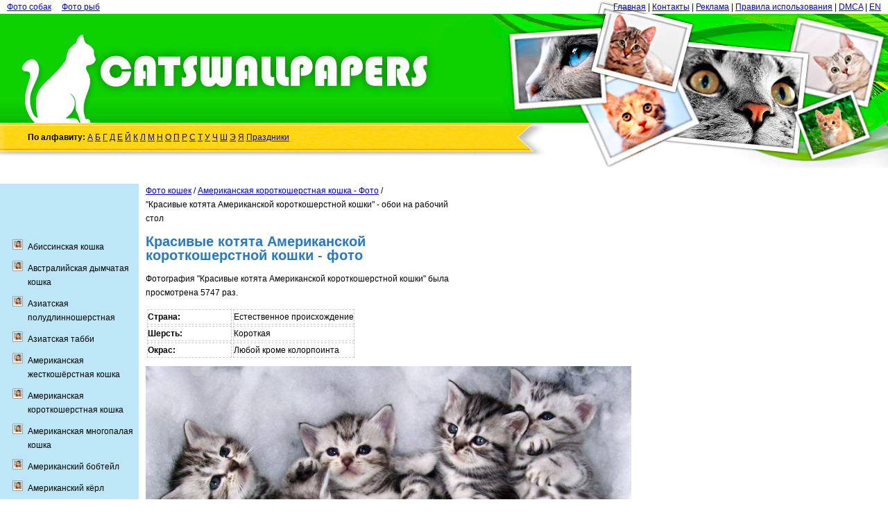

--- FILE ---
content_type: text/html; charset=UTF-8
request_url: http://ru.catswallpapers.net/american-shorthair/lovely-american-shorthair-kittens-photo.html
body_size: 4585
content:
<!DOCTYPE html>
<html xmlns="http://www.w3.org/1999/xhtml" xml:lang="ru" lang="ru"><head>
<meta http-equiv="Content-type" content="text/html; charset=UTF-8">
<title>Красивые котята Американской короткошерстной кошки - фото и обои. Красивая картинка "Красивые котята Американской короткошерстной кошки" на рабочий стол</title>
	<meta name="viewport" content="width=device-width, initial-scale=1">
<meta name="description" content="Обои для рабочего стола &quot;Красивые котята Американской короткошерстной кошки&quot; - фото кошек в высоком качестве!">
<meta name="keywords" content="Красивые котята Американской короткошерстной кошки, обои, фото">
    <meta property="og:title" content="Красивые котята Американской короткошерстной кошки фото">
    <meta property="og:type" content="website">
    <meta property="og:url" content="http://www.catswallpapers.net/american-shorthair/7">
    <meta property="og:image" content="http://www.catswallpapers.net/wallpapers/lovely-american-shorthair-kittens-photo.jpg">
    <meta property="og:site_name" content="Фото кошек">
<link rel="shortcut icon" type="image/x-icon" href="/content/images/favicon.ico">
<link rel="stylesheet" href="http://www.catswallpapers.net/content/css/style.css?ver=1.1.7" type="text/css" media="screen">
<script>if (window!= window.top) top.location.href = location.href;</script><script>
	(function(i,s,o,g,r,a,m){i['GoogleAnalyticsObject']=r;i[r]=i[r]||function(){
	  (i[r].q=i[r].q||[]).push(arguments)},i[r].l=1*new Date();a=s.createElement(o),
	  m=s.getElementsByTagName(o)[0];a.async=1;a.src=g;m.parentNode.insertBefore(a,m)
	  })(window,document,'script','//www.google-analytics.com/analytics.js','ga');

	  ga('create', 'UA-33590113-7', 'catswallpapers.net');
	  ga('send', 'pageview');
</script>
<meta name="google-site-verification" content="AcHWUNoNuYM-iuH_kLwLAy19RsSje64pyJG87yQi3M0">
<meta name="author" content="">
</head>
<body>

<div class="navigation">
	<div class="menu">
		<div class="top-menu-wrap">
			<div class="top-menu">
				<a href="/">Главная</a>
				<span class="line"> | </span>
				<a href="/contact.html">Контакты</a>
				<span class="line"> | </span>
				<a href="/advertise.html">Реклама</a>
				<span class="line"> | </span>
				<a href="/terms.html">Правила использования</a>
				<span class="line"> | </span>
				<a href="/dmca.html">DMCA</a>
				<span class="line"> | </span>
									<a href="http://www.catswallpapers.net/">EN</a>
							</div>
		</div>

		<div class="menu-left" style="float: left">
			<a href="http://ru.dogwallpapers.net/" target="_blank">Фото собак</a>			<span class="line">&nbsp;&nbsp;&nbsp;</span>
			<a href="http://ru.fishwallpapers.com/" target="_blank">Фото рыб</a>		</div>

		<span class="mobile-menu-close"></span>
	</div>


	<div class="menu-overlay"></div>
	<div class="menu-toggle">
		<span></span>
		<span></span>
		<span></span>
	</div>
</div>

<script>
	document.querySelector('.navigation .menu-toggle').addEventListener('click',function (){
		document.querySelector('.navigation').classList.add('open');
	});

	document.querySelector('.mobile-menu-close, .menu-overlay').addEventListener('click',function (){
		document.querySelector('.navigation').classList.remove('open');
	});
</script>

<div class="top-clear" style="clear: both"></div>
	<table class="global-table top-table table-def w-100">
		<tr>
			<td><a href="http://ru.catswallpapers.net/" class="logo"></a></td>
			<td class="hide-mobile"></td>
			<td class="right-image">&nbsp;</td>
		</tr><tr>
	<td colspan="3" class="main-top va-t">
		<table class="table-def" style="margin-top: 0px; height: 35px; width: 800px; max-width: 100%;">
			<tr>
				<td class="top-p">

					<div class="letters">
						<b>По алфавиту:</b>


													<a href="http://ru.catswallpapers.net/letter/0/">А</a>
													<a href="http://ru.catswallpapers.net/letter/1/">Б</a>
													<a href="http://ru.catswallpapers.net/letter/2/">Г</a>
													<a href="http://ru.catswallpapers.net/letter/3/">Д</a>
													<a href="http://ru.catswallpapers.net/letter/4/">Е</a>
													<a href="http://ru.catswallpapers.net/letter/5/">Й</a>
													<a href="http://ru.catswallpapers.net/letter/6/">К</a>
													<a href="http://ru.catswallpapers.net/letter/7/">Л</a>
													<a href="http://ru.catswallpapers.net/letter/8/">М</a>
													<a href="http://ru.catswallpapers.net/letter/9/">Н</a>
													<a href="http://ru.catswallpapers.net/letter/10/">О</a>
													<a href="http://ru.catswallpapers.net/letter/11/">П</a>
													<a href="http://ru.catswallpapers.net/letter/12/">Р</a>
													<a href="http://ru.catswallpapers.net/letter/13/">С</a>
													<a href="http://ru.catswallpapers.net/letter/14/">Т</a>
													<a href="http://ru.catswallpapers.net/letter/15/">У</a>
													<a href="http://ru.catswallpapers.net/letter/16/">Ч</a>
													<a href="http://ru.catswallpapers.net/letter/17/">Ш</a>
													<a href="http://ru.catswallpapers.net/letter/18/">Э</a>
													<a href="http://ru.catswallpapers.net/letter/19/">Я</a>
																			<a href="http://ru.catswallpapers.net/holiday/">Праздники</a>
											</div>


				</td>
				<td class="top-p-end">&nbsp;</td>
			</tr>
		</table>
	</td>
</tr><tr>
	<td colspan="3" class="main-list">
		<table class="table-def">
			<tr>
				<td></td>
				<td rowspan="2" class="td-right va-t wallpaper-content wallpaper-content">


<div style="float: left; margin-bottom:10px; width: 440px">
                    <a href="http://ru.catswallpapers.net/">Фото кошек</a> / <a href="http://ru.catswallpapers.net/american-shorthair/">Американская короткошерстная кошка - Фото</a> / <br>"Красивые котята Американской короткошерстной кошки" - обои на рабочий стол
                    <h1>Красивые котята Американской короткошерстной кошки - фото</h1>
                                        <p>Фотография "Красивые котята Американской короткошерстной кошки" была просмотрена 5747 раз.</p>

                    <div class="dog_wallpep">
                    <table>
                    	                    	<tr>
                    	    <td class="first"><b>Страна:</b></td>
                    	    <td>Естественное происхождение</td>
                    	</tr>
                    	                    	
                    	                    	                    	                    	<tr>
                    	    <td class="first"><b>Шерсть:</b></td>
                    	    <td>Короткая</td>
                    	</tr>
                    	                    	                    	<tr>
                    	    <td class="first"><b>Окрас:</b></td>
                    	    <td>Любой кроме колорпоинта</td>
                    	</tr>
                    	                    </table>
                                        </div>
</div>

					<div style="clear:both"></div>

                    <div class="wallpaper">
						<a href="http://ru.catswallpapers.net/wallpapers/lovely-american-shorthair-kittens-photo.jpg"><img src="http://www.catswallpapers.net/wallpapers/lovely-american-shorthair-kittens-photo.jpg" width="700" height="427" alt="Красивые котята Американской короткошерстной кошки фото" title="Красивые котята Американской короткошерстной кошки фото" id="mainImage"></a>
					</div>

					<div style="clear:both"></div>

					<div>
						<br>

						<div>
						<table class="table-def" style="width: 400px; max-width: 100%;">
						<tr>
						<td>Добавить фото Красивые котята Американской короткошерстной кошки в свой блог:<form><input value="&lt;a href=&quot;http://ru.catswallpapers.net/american-shorthair/lovely-american-shorthair-kittens-photo.html&quot;&gt;&lt;img src=&quot;http://www.catswallpapers.net/wallpapers/lovely-american-shorthair-kittens-photo.jpg&quot; alt=&quot;Красивые котята Американской короткошерстной кошки&quot; /&gt;&lt;/a&gt;&lt;a href=&quot;http://ru.catswallpapers.net/&quot;&gt;Фото кошек&lt;/a&gt;" onclick="javascript:this.form.code.focus();this.form.code.select();" name="code" style="width: 300px;"></form><br>
						или на форум:<br>
						<form><input value="[URL=&quot;http://ru.catswallpapers.net/american-shorthair/lovely-american-shorthair-kittens-photo.html&quot;][IMG]http://www.catswallpapers.net/wallpapers/lovely-american-shorthair-kittens-photo.jpg[/IMG][/URL][URL=&quot;http://ru.catswallpapers.net/&quot;]Фото кошек[/URL]" onclick="javascript:this.form.code.focus();this.form.code.select();" name="code" style="width: 300px;"></form></td>
						</tr>
						</table>
						</div>

						<br><br>
						<div class="addthis_toolbox addthis_default_style addthis_32x32_style">
						<a class="addthis_button_preferred_1"></a>
						<a class="addthis_button_preferred_2"></a>
						<a class="addthis_button_preferred_3"></a>
						<a class="addthis_button_preferred_4"></a>
						<a class="addthis_button_compact"></a>
						<a class="addthis_counter addthis_bubble_style"></a>
						</div>
						<script>var addthis_config = {"data_track_clickback":true};</script>
						<script src="http://s7.addthis.com/js/250/addthis_widget.js#pubid=ra-4d9d8f9f4735dbea"></script>
						
					</div>

										<br><br>
					    <strong>Лучшие Красивые котята Американской короткошерстной кошки - обои на ваш рабочий стол</strong>
					<div class="wallpaper-list-div" style="height: 240px">
							<ul class="wallpaper-list-ul">
								<li><a href="http://ru.catswallpapers.net/american-shorthair/american-shorthair-near-the-window-photo.html"><img src="http://www.catswallpapers.net/wallpapers/american-shorthair-near-the-window-photo-150.jpg" alt="Американская короткошерстная возле окна"></a><br><a href="http://ru.catswallpapers.net/american-shorthair/american-shorthair-near-the-window-photo.html">Американская короткошерстная возле окна</a></li><li><a href="http://ru.catswallpapers.net/american-shorthair/american-shorthair-blue-photo.html"><img src="http://www.catswallpapers.net/wallpapers/american-shorthair-blue-photo-150.jpg" alt="Американская короткошерстная на голубом фоне"></a><br><a href="http://ru.catswallpapers.net/american-shorthair/american-shorthair-blue-photo.html">Американская короткошерстная на голубом фоне</a></li><li><a href="http://ru.catswallpapers.net/american-shorthair/american-shorthair-kitten-photo.html"><img src="http://www.catswallpapers.net/wallpapers/american-shorthair-kitten-photo-150.jpg" alt="Котенок Американской короткошерстной кошки"></a><br><a href="http://ru.catswallpapers.net/american-shorthair/american-shorthair-kitten-photo.html">Котенок Американской короткошерстной кошки</a></li><li><a href="http://ru.catswallpapers.net/american-shorthair/three-american-shorthair-kittens-photo.html"><img src="http://www.catswallpapers.net/wallpapers/three-american-shorthair-kittens-photo-150.jpg" alt="Три котенка Американской короткошерстной кошки"></a><br><a href="http://ru.catswallpapers.net/american-shorthair/three-american-shorthair-kittens-photo.html">Три котенка Американской короткошерстной кошки</a></li><li><a href="http://ru.catswallpapers.net/american-shorthair/cute-american-shorthair-kittens-photo.html"><img src="http://www.catswallpapers.net/wallpapers/cute-american-shorthair-kittens-photo-150.jpg" alt="Симпатичные котята Американской короткошерстной кошки"></a><br><a href="http://ru.catswallpapers.net/american-shorthair/cute-american-shorthair-kittens-photo.html">Симпатичные котята Американской короткошерстной кошки</a></li><li><a href="http://ru.catswallpapers.net/american-shorthair/american-shorthair-face-photo.html"><img src="http://www.catswallpapers.net/wallpapers/american-shorthair-face-photo-150.jpg" alt="Морда Американской короткошерстной кошки"></a><br><a href="http://ru.catswallpapers.net/american-shorthair/american-shorthair-face-photo.html">Морда Американской короткошерстной кошки</a></li><li><a href="http://ru.catswallpapers.net/american-shorthair/resting-american-shorthair-photo.html"><img src="http://www.catswallpapers.net/wallpapers/resting-american-shorthair-photo-150.jpg" alt="Американская короткошерстная кошка отдыхает"></a><br><a href="http://ru.catswallpapers.net/american-shorthair/resting-american-shorthair-photo.html">Американская короткошерстная кошка отдыхает</a></li><li><a href="http://ru.catswallpapers.net/american-shorthair/pensive-american-shorthair-photo.html"><img src="http://www.catswallpapers.net/wallpapers/pensive-american-shorthair-photo-150.jpg" alt="Задумчивая Американская короткошерстная кошка"></a><br><a href="http://ru.catswallpapers.net/american-shorthair/pensive-american-shorthair-photo.html">Задумчивая Американская короткошерстная кошка</a></li><li><a href="http://ru.catswallpapers.net/american-shorthair/american-shorthair-in-the-nature-photo.html"><img src="http://www.catswallpapers.net/wallpapers/american-shorthair-in-the-nature-photo-150.jpg" alt="Американская короткошерстная кошка на природе"></a><br><a href="http://ru.catswallpapers.net/american-shorthair/american-shorthair-in-the-nature-photo.html">Американская короткошерстная кошка на природе</a></li><li><a href="http://ru.catswallpapers.net/american-shorthair/american-shorthair-on-the-floor-photo.html"><img src="http://www.catswallpapers.net/wallpapers/american-shorthair-on-the-floor-photo-150.jpg" alt="Американская короткошерстная кошка на полу"></a><br><a href="http://ru.catswallpapers.net/american-shorthair/american-shorthair-on-the-floor-photo.html">Американская короткошерстная кошка на полу</a></li><li><a href="http://ru.catswallpapers.net/american-shorthair/serious-american-shorthair-photo.html"><img src="http://www.catswallpapers.net/wallpapers/serious-american-shorthair-photo-150.jpg" alt="Серьезная Американская короткошерстная кошка"></a><br><a href="http://ru.catswallpapers.net/american-shorthair/serious-american-shorthair-photo.html">Серьезная Американская короткошерстная кошка</a></li><li><a href="http://ru.catswallpapers.net/american-shorthair/american-shorthair-watching-photo.html"><img src="http://www.catswallpapers.net/wallpapers/american-shorthair-watching-photo-150.jpg" alt="Американская короткошерстная кошка смотрит"></a><br><a href="http://ru.catswallpapers.net/american-shorthair/american-shorthair-watching-photo.html">Американская короткошерстная кошка смотрит</a></li><li><a href="http://ru.catswallpapers.net/american-shorthair/american-shorthair-cats-photo.html"><img src="http://www.catswallpapers.net/wallpapers/american-shorthair-cats-photo-150.jpg" alt="Американские короткошерстные кошки"></a><br><a href="http://ru.catswallpapers.net/american-shorthair/american-shorthair-cats-photo.html">Американские короткошерстные кошки</a></li><li><a href="http://ru.catswallpapers.net/american-shorthair/beautiful-american-shorthair-photo.html"><img src="http://www.catswallpapers.net/wallpapers/beautiful-american-shorthair-photo-150.jpg" alt="Красивая Американская короткошерстная кошка"></a><br><a href="http://ru.catswallpapers.net/american-shorthair/beautiful-american-shorthair-photo.html">Красивая Американская короткошерстная кошка</a></li>
							</ul>
						</div>
					

                                            EN: <a href="http://www.catswallpapers.net/american-shorthair/lovely-american-shorthair-kittens-photo.html">Lovely American Shorthair kittens</a>
                    
				</td>
			</tr>
			
<tr>
	<td class="left-menu va-t">
		<div class="left_fb_widjet">
												<br><br>
							</div>
		<ul class="menu">
							<li><a href="http://ru.catswallpapers.net/abyssinian/">Абиссинская кошка</a></li>
							<li><a href="http://ru.catswallpapers.net/australian-mist/">Австралийская дымчатая кошка</a></li>
							<li><a href="http://ru.catswallpapers.net/asian-semi-longhair/">Азиатская полудлинношерстная</a></li>
							<li><a href="http://ru.catswallpapers.net/asian-cat/">Азиатская табби</a></li>
							<li><a href="http://ru.catswallpapers.net/american-wirehair/">Американская жесткошёрстная кошка</a></li>
							<li><a href="http://ru.catswallpapers.net/american-shorthair/" class="active">Американская короткошерстная кошка</a></li>
							<li><a href="http://ru.catswallpapers.net/american-polydactyl/">Американская многопалая кошка</a></li>
							<li><a href="http://ru.catswallpapers.net/american-bobtail/">Американский бобтейл</a></li>
							<li><a href="http://ru.catswallpapers.net/american-curl/">Американский кёрл</a></li>
							<li><a href="http://ru.catswallpapers.net/arabian-mau/">Арабская мау</a></li>
					</ul>
	</td>
</tr>		</table>			</td>
		</tr>
		<tr>
			<td colspan="3" class="other-star">
				
				<ul class="wallpaper-list-ul-footer">
	<li><a href="http://ru.catswallpapers.net/nebelung/nebelung-on-a-chair-photo.html"><img src="http://ru.catswallpapers.net/wallpapers/nebelung-on-a-chair-photo-150.jpg" alt="Нибелунг на стуле"></a><br><a href="http://ru.catswallpapers.net/nebelung/nebelung-on-a-chair-photo.html">Нибелунг на стуле</a></li><li><a href="http://ru.catswallpapers.net/turkish-angora/posh-turkish-angora-photo.html"><img src="http://ru.catswallpapers.net/wallpapers/posh-turkish-angora-photo-150.jpg" alt="Шикарная Турецкая Ангора"></a><br><a href="http://ru.catswallpapers.net/turkish-angora/posh-turkish-angora-photo.html">Шикарная Турецкая Ангора</a></li><li><a href="http://ru.catswallpapers.net/cornish-rex/cornish-rex-kittens-in-a-chair-photo.html"><img src="http://ru.catswallpapers.net/wallpapers/cornish-rex-kittens-in-a-chair-photo-150.jpg" alt="Котята породы Корниш-рекс на стуле"></a><br><a href="http://ru.catswallpapers.net/cornish-rex/cornish-rex-kittens-in-a-chair-photo.html">Котята породы Корниш-рекс на стуле</a></li><li><a href="http://ru.catswallpapers.net/turkish-angora/sleeping-turkish-angora-photo.html"><img src="http://ru.catswallpapers.net/wallpapers/sleeping-turkish-angora-photo-150.jpg" alt="Спящая Турецкая Ангора"></a><br><a href="http://ru.catswallpapers.net/turkish-angora/sleeping-turkish-angora-photo.html">Спящая Турецкая Ангора</a></li><li><a href="http://ru.catswallpapers.net/laperm/laperm-kitten-photo.html"><img src="http://ru.catswallpapers.net/wallpapers/laperm-kitten-photo-150.jpg" alt="Котенок породы Лаперм"></a><br><a href="http://ru.catswallpapers.net/laperm/laperm-kitten-photo.html">Котенок породы Лаперм</a></li><li><a href="http://ru.catswallpapers.net/peterbald/resting-peterbald-photo.html"><img src="http://ru.catswallpapers.net/wallpapers/resting-peterbald-photo-150.jpg" alt="Кот породы Петерболд отдыхает"></a><br><a href="http://ru.catswallpapers.net/peterbald/resting-peterbald-photo.html">Кот породы Петерболд отдыхает</a></li><li><a href="http://ru.catswallpapers.net/chausie/chausie-kitten-photo.html"><img src="http://ru.catswallpapers.net/wallpapers/chausie-kitten-photo-150.jpg" alt="Котенок породы Чаузи"></a><br><a href="http://ru.catswallpapers.net/chausie/chausie-kitten-photo.html">Котенок породы Чаузи</a></li>
</ul>			</td>
		</tr>
		<tr>
			<td colspan="3" class="footer">
				<div class="copyright">&copy; "Cat Wallpapers" 2014 - все права защищены. Копирование материалов и изображений - только с разрешения редакции сайта <a href="http://ru.catswallpapers.net/">Фото кошек</a>.

										<br>
					<a href="/" style="margin-left: 0;">Главная</a> | <a href="/contact.html">Контакты</a> | <a href="/advertise.html">Реклама</a> | <a href="/terms.html">Правила использования</a> | <a href="/dmca.html">DMCA</a>
				</div>
			</td>
		</tr>
	</table>
<script defer src="https://static.cloudflareinsights.com/beacon.min.js/vcd15cbe7772f49c399c6a5babf22c1241717689176015" integrity="sha512-ZpsOmlRQV6y907TI0dKBHq9Md29nnaEIPlkf84rnaERnq6zvWvPUqr2ft8M1aS28oN72PdrCzSjY4U6VaAw1EQ==" data-cf-beacon='{"version":"2024.11.0","token":"70d4eb6dd3334fb595d3e01a2b610a74","r":1,"server_timing":{"name":{"cfCacheStatus":true,"cfEdge":true,"cfExtPri":true,"cfL4":true,"cfOrigin":true,"cfSpeedBrain":true},"location_startswith":null}}' crossorigin="anonymous"></script>
</body></html>

--- FILE ---
content_type: text/css
request_url: http://www.catswallpapers.net/content/css/style.css?ver=1.1.7
body_size: 3480
content:
body {
	font: 12px Verdana, Tahoma, sans-serif;
	line-height: 20px;
	margin:0px;
	padding:0px;
}

.clearfix:after {
    content: "";
    clear: both;
    display: table;
}

.table-def {
    border: none;
    border-spacing: 0;
    border-collapse: collapse;
}

.table-def td,
.table-def th {
    padding: 0;
}

.text-center {
    text-align: center;
    text-align: -moz-center;
    text-align: -webkit-center;
}

.w-100 {
    width: 100%;
}

.ta-c {
    text-align: center;
}

.ta-l {
    text-align: left;
}

.ta-r {
    text-align: right;
}

.va-m {
    vertical-align: middle;
}

.va-t {
    vertical-align: top;
}

.va-b {
    vertical-align: bottom;
}

.float-l {
    float: left;
}

.float-r {
    float: right;
}

a.logo{
  float: left;
  width: 630px;
  height: 157px;
  background: url("../images/1logo.png") no-repeat scroll 0 -178px;
}
a.logo:hover{
  background-position: 0 0;
}
.top-menu-wrap{
  float: right;
  background: url("../images/1topbg.png") no-repeat center right;
  width: 570px;
}
.top-menu{
  float:right;
}
.top-table{
margin:0px;
padding:0px;
background: url("../images/1hbg.png") repeat-x;
}
.right-image{
width:574px;
background: url("../images/1right.png") no-repeat right;
}

.navigation {
    padding: 0 10px;
}

.top-p{
  background-color:#ffd800;
  background:url("../images/1tab.png") no-repeat;
  padding: 0 0 10px 40px !important;
  width:760px;
  height:42px;
}


.list-div{
margin: 0 90px 10px 90px;
}

ul.list-ul li{
	float:left;
	margin:5px 7px;
	text-align: left;
	width: 150px;
}

li {
    list-style-type: none;
}

.submain {
/*height:100%;
width:100%;
background: url(../images/submain.jpg) no-repeat;*/
}

ul.other-list li{
height:150px;
float:left;
margin:5px 7px;
text-align: center;
display: inline;
}

.main-top {
height: 88px;
background: url("../images/1mbg.png") no-repeat right top;

}

.main-list {
padding:0px;
}

.tab{
margin-left:50px;
width:206px;
height:17px;
background: url(../images/1tab.jpg) no-repeat;
text-align: center;
}
.other-star{
/*background: url(../images/otherstar.jpg) no-repeat left #f7e0be; */
background: url(../images/otherdog.jpg) no-repeat left #f7e0be;
height: 240px;
margin: 0px;

}

.other-star img{
border: solid 2px #ffffff;

}



.footer{
background: url(../images/1bbg.jpg) repeat-x;
height: 75px;
max-height: 75px;
overflow: hidden;

}


.leftmenutop{
height:10px;
max-height: 10px;
line-height:10px;
overflow: hidden;
background: url(../images/leftmenutop.jpg) no-repeat right;
}

.leftmenubottom{
height:10px;
max-height: 10px;
line-height:10px ;
overflow: hidden;
background: url(../images/leftmenubottom.jpg) no-repeat top right;
}

td.left-menu {
  background: none repeat scroll 0 0 #BDE7F7;
  padding: 10px 0px 10px 40px;
  width: 160px;
}

.left-menu ul {
list-style-image: url(../images/icon.jpg);
padding:0px;
margin:0px;
}





.menu>li>a {color:black;font-weight:normal;text-decoration:none;}
.menu>li>a:visited{color:black;font-weight:normal;text-decoration:none;}
.menu>li>a:hover{text-decoration:none;color:red;}


/* WCATALOG-DEFAULT */
td.td-right {
	padding-left: 10px;
}

.wallpaper-list-div {
    display: table;
    width: 100%;
}

.pagination {
    border-top: 1px solid #CCCCCC;
    margin-bottom: 10px;
    margin-top: 10px;
    padding-top: 5px;
    width: 100%;
}

/*ul.wallpaper-list-ul li {
    float: left;
    height: 150px;
    margin: 5px 7px;
    text-align: center;
    width: 160px;
}*/

ul.wallpaper-list-ul li {
  display: inline-block;
  margin: 5px 7px;
  text-align: center;
  width: 160px;
}

li {
    list-style-type: none;
    padding: 0 0 10px;
}

h1{
	color: #2679C7;
    font-size: 20px;
}
.h3{
  font-size: 16px;
  line-height: 18px;
}
ul.wallpaper-list-ul-footer li {
  float: left;
  margin: 5px 7px;
  text-align: center;
  width: 155px;
}

.copyright {
    overflow: hidden;
    padding: 19px 0 0 40px;
}

.counter {
	float:  right;
	margin-right: 40px
}

.padding_text {
	padding-left: 30px;
    padding-right: 30px;
}

.clear {
	clear:both;
}

a.active, a.active:visited{color:red;font-weight:bold;text-decoration:underline;}
a.active:hover{text-decoration:underline;color:red;}

.cat-list-div{
	width:100%;
	display:table;
}

ul.cat-list-ul li{
    float:left;
    margin:5px 7px;
    text-align: left;
    width: 250px;
}

div.cat-list {
    margin: 0 23px 30px;
}

.cat-list-item,
.cat-list-item-head {
    float: left;
    margin: 5px 7px;
    padding: 5px 0;
    text-align: left;
    line-height: 22px;
    width: 250px;
}

.cat-list-item-head {
    font-weight: bold;
    background-color: #CCCCFF;
    text-align: center;
    width: 250px;
    color: blue;
}

.right_sidebar {
	float: left;
	width: 240px;
	margin-left: 10px
}

.wallpaper {
	max-width: 700px;
	float: left;
}

.rectangle_bottom {
	text-align: center;
	background-color:#E6E6E6;
	padding: 5px;
}
.advert {
	position:absolute;
	font-weight:bold;
	color:#2679C7;
	padding:10px 0px 0px 15px;
}

.list li{
list-style-type: decimal !important;
}

.list li ul li{
list-style-type: circle !important;
}
.data_column .Odd td{
    background: #eeeeee;
}
.data_column .Even td{
    background: #dddddd;
}
.dog_descrip{
   /* height: 374px;     */
/*    margin-left: 15px;*/
    max-width: 500px;
/*    margin-right: 160px;*/
    float: left;
/*    border: 2px solid #CCCCCC;*/
}
.dog_descrip td.first{
    width:120px;
}
.dog_descrip td{
   border: dashed 1px #ccc;
}

.dog_wallpep{
    float: left;
}
.dog_wallpep td.first{
    width:120px;
}
.dog_wallpep td{
    border: dashed 1px #ccc;
}

.left_fb_widjet {
  display: block;
  left: -23px;
  margin-bottom: 30px;
  padding-right: 0;
  position: relative;
  top:8px;
}

.main_fb_widjet {
  display: block;
  left: 32px;
  position: relative;
  width: 750px;
}

.main_ads {
  display: block;
  left: 30px;
  position: relative;
  width: 750px;
}

.fb-comments {
  display: block;
  left: 54px;
  margin-bottom: 60px;
  position: relative;
  top: 15px;
}

.menu-toggle,
.menu-overlay,
.mobile-menu-close {
    display: none;
}


@media all and (max-width: 1279px) {
    .navigation {
        padding: 0;
    }

    .right-image {
        height: 60px;
        display: none !important;
    }

    .main-top {
        height: 60px;
        background: none;
    }

    .top-menu-wrap {
        width: auto;
        padding: 0 10px;
        background: none;
    }

    .menu-left {
        padding: 0 10px;
    }

    .top-p {
        width: 700px;
        padding-left: 10px !important;
        background: url(../images/1tab.png) left top no-repeat;
    }
}


@media all and (max-width: 1024px) {
    ul.cat-list-ul li {
        width: calc(100% / 3 - 14px) !important;
    }

    .main-top > table {
        width: auto !important;
    }
}

@media all and (max-width: 767px) {

    body {
        font-size: 16px;
        line-height: 1.4;
    }

    body > div:nth-child(3) {
        display: flex;
        padding: 15px;
    }

    .hide-mobile {
        display: none !important;
    }

    .padding_text {
        padding-left: 15px;
        padding-right: 15px;
    }

    .top-menu-wrap {
        width: 100%;
        padding: 0;
    }

    .menu-left {
        padding: 0;
    }

    .top-menu-wrap .top-menu {
        display: flex;
        flex-wrap: wrap;
        margin: 0;
    }

    .top-menu-wrap a {
        margin: 0 5px;
    }

    .top-p {
        width: 100%;
        background: #ffd800;
        height: auto;
        padding: 10px !important;
    }

    .letters a {
        display: inline-block;
        padding: 5px;
        margin: 2px 3px;
    }

    .cat-list-ul {
        display: flex;
        flex-wrap: wrap;
        padding-left: 0;
    }

    ul.cat-list-ul li {
        width: calc(50% - 30px) !important;
        margin: 5px 15px;
        word-break: break-word;
    }

    div.cat-list {
        display: flex;
        flex-wrap: wrap;
        justify-content: space-between;
        margin: 0 15px 30px;
    }

    div.cat-list:after {
        content: none;
    }

    .cat-list-wrap {
        position: relative;
        width: calc(50% - 5px);
        margin-bottom: 10px;
    }

    .cat-list-content {
        display: none;
        width: 100%;
        max-height: 224px;
        overflow-x: hidden;
        overflow-y: auto;
        position: absolute;
        top: 100%;
        left: 0;
        padding: 10px 0;
        background: #fff;
        border-radius: 4px 4px 0 0;
        box-shadow: 0 10px 20px rgba(204, 204, 255, 0.4);
        z-index: 1;
    }

    .cat-list-wrap.open .cat-list-content {
        display: block;
    }

    .cat-list-item-head {
        display: flex;
        align-items: center;
        justify-content: space-between;
        float: none;
        width: calc(100% - 30px);
        margin: 0;
        padding: 5px 15px;
    }

    .cat-list-item-head:after {
        content: "";
        margin-left: 10px;
        width: 6px;
        height: 6px;
        margin-top: -4px;
        border-right: 2px solid blue;
        border-bottom: 2px solid blue;
        transform: rotate(45deg);
    }

    .cat-list-wrap.open .cat-list-item-head:after {
        transform: rotate(225deg);
        margin-top: 4px;
    }

    .cat-list-item {
        float: none;
        width: calc(100% - 30px);
        margin: 0;
        padding: 5px 15px;
    }

    .cat-list-item:hover {
        background: rgba(0, 0 ,0, 0.05);
    }

    .wallpaper-list-ul-footer {
        display: flex;
        flex-wrap: wrap;
    }

    ul.wallpaper-list-ul-footer li {
        width: calc(33% - 40px);
        margin: 0 20px 20px;
    }

    ul.wallpaper-list-ul-footer li img {
        max-width: 100%;
    }

    td.td-right {
        padding-left: 0;
    }

    .copyright {
        background: #ffd800;
        padding: 20px;
        text-align: center;
    }

    .copyright a {
        margin: 5px 0;
        display: inline-block;
    }

    .main_fb_widjet {
        left: 0;
        width: 100%;
    }

    .right-image {
        display: none;
    }

    .fb-comments {
        left: 0;
    }

    .main-top table {
        width: 100%;
    }

    a.logo {
        width: 100%;
        height: 18.5vw;
        background-size: 81% auto;
        background-position: 0 93%;
    }

    a.logo:hover {
        background-position: 0 93%;
    }

    .formcontact .cf_inpt > textarea {
        width: 100% !important;
    }

    .main-list > table > tbody {
        display: flex;
        flex-direction: column;
    }

    .td-right > div:first-child {
        width: 100% !important;
    }

    .td-right > div:first-child img {
        max-width: 100% !important;
    }

    .left-menu {
        width: 100% !important;
        display: block;
        box-sizing: border-box;
    }

    .wallpaper > a > img {
        max-width: 100% !important;
        width: 100% !important;
        height: auto !important;
    }

    .td-right > div:nth-child(8) table {
        width: 100% !important;
    }

    .td-right > div:nth-child(8) table tr {
        display: flex;
        flex-direction: column;
    }

    .top-p-end {
        display: none;
    }

    td.td-right {
        padding: 15px 10px;
    }

    .navigation {
        display: flex;
        justify-content: flex-end;
    }

    .navigation .menu {
        display: none;
    }

    .menu-toggle {
        box-sizing: border-box;
        display: flex;
        flex-direction: column;
        width: 44px;
        height: 38px;
        padding: 7px 10px;
        right: 0;

        border-radius: 2px;
    }

    .menu-toggle:hover {
        background: rgba(0, 0, 0, 0.1);
    }

    .menu-toggle span {
        box-sizing: border-box;
        width: 100%;
        height: 4px;
        margin: 2px 0;
        background: #14D100;
        border-radius: 4px;
    }

    .navigation.open .menu {
        display: flex;
        flex-direction: column;
        justify-content: space-between;
        position: fixed;
        left: 0;
        top: 0;
        bottom: 0;
        width: 280px;
        padding-top: 44px;
        padding-bottom: 20px;
        z-index: 1;
        background: #fff;
    }

    .navigation.open .menu a {
        display: block;
        width: 100%;
        padding: 5px 20px;
    }

    .navigation.open .menu .menu-left a {
        margin: 0 5px;
        width: calc(100% - 45px);
    }

    .navigation.open .menu a:hover {
        background: rgba(0, 0, 0, 0.1);
    }

    .menu .line {
        display: none;
    }

    .navigation.open .menu-overlay {
        display: block;
        background: rgba(0, 0, 0, 0.5);
        position: fixed;
        left: 0;
        right: 0;
        top: 0;
        bottom: 0;
    }

    .navigation.open .mobile-menu-close {
        display: block;
        position: absolute;
        z-index: 1;
        top: 5px;
        left: 241px;
        width: 34px;
        height: 34px;
        border-radius: 2px;
    }

    .navigation.open .mobile-menu-close:hover {
        background: rgba(0, 0, 0, 0.15);
    }

    .navigation.open .mobile-menu-close:before,
    .navigation.open .mobile-menu-close:after {
        content: "";
        position: absolute;
        top: 50%;
        left: 50%;
        width: 24px;
        height: 4px;
        border-radius: 4px;
        background: #14D100;
        transform: translate(-50%, -50%) rotate(-45deg);
    }

    .navigation.open .mobile-menu-close:after {
        transform: translate(-50%, -50%) rotate(45deg);
    }

    .top-clear {
        display: none !important;
    }

    .menu .line {
        display: none;
    }

    .mobile-padding {
        display: block;
        width: calc(100% - 10px);
        padding: 25px 5px 10px;
    }

    .mobile-padding .padding_text {
        width: 100%;
        padding-right: 15px;
    }

    .global-table,
    .global-table > tbody {
        display: flex;
        flex-direction: column;
    }

    .global-table > tbody > tr:first-child > td,
    .global-table > tbody > tr:first-child > td {
        display: block;
    }

    .global-table > tbody > tr:last-child,
    .global-table > tbody > tr:last-child {
        order: 3;
    }

    .global-table > tbody > tr:nth-child(3),
    .global-table > tbody > tr:nth-child(3) {
        order: 2;
    }

    .global-table > tbody > tr:nth-child(4),
    .global-table > tbody > tr:nth-child(4) {
        order: 1;
    }
}

@media all and (max-width: 500px) {

    .wallpaper-list-ul-footer {
        padding-left: 0;
    }

    ul.wallpaper-list-ul-footer li {
        width: calc(50% - 40px);
    }

    .top-table .fb_iframe_widget_fluid span {
        width: 100%;
    }

    ul.cat-list-ul li {
        width: calc(50% - 30px) !important;
    }

    .other-star {
        background: #F7E0BE;
    }

    ul.wallpaper-list-ul-footer li {
        width: calc(50% - 40px);
    }

    .copyright {
        margin: 3px 0;
        font-size: 14px;
    }

    .letters a {
        padding: 2px;
    }

    .wallpaper-list-ul {
        padding: 0;
        display: flex;
        flex-wrap: wrap;
        justify-content: space-between;
    }

    ul.wallpaper-list-ul li {
        margin: 5px 0;
        width: calc(50% - 10px);
    }
}

--- FILE ---
content_type: text/plain
request_url: https://www.google-analytics.com/j/collect?v=1&_v=j102&a=1980745958&t=pageview&_s=1&dl=http%3A%2F%2Fru.catswallpapers.net%2Famerican-shorthair%2Flovely-american-shorthair-kittens-photo.html&ul=en-us%40posix&dt=%D0%9A%D1%80%D0%B0%D1%81%D0%B8%D0%B2%D1%8B%D0%B5%20%D0%BA%D0%BE%D1%82%D1%8F%D1%82%D0%B0%20%D0%90%D0%BC%D0%B5%D1%80%D0%B8%D0%BA%D0%B0%D0%BD%D1%81%D0%BA%D0%BE%D0%B9%20%D0%BA%D0%BE%D1%80%D0%BE%D1%82%D0%BA%D0%BE%D1%88%D0%B5%D1%80%D1%81%D1%82%D0%BD%D0%BE%D0%B9%20%D0%BA%D0%BE%D1%88%D0%BA%D0%B8%20-%20%D1%84%D0%BE%D1%82%D0%BE%20%D0%B8%20%D0%BE%D0%B1%D0%BE%D0%B8.%20%D0%9A%D1%80%D0%B0%D1%81%D0%B8%D0%B2%D0%B0%D1%8F%20%D0%BA%D0%B0%D1%80%D1%82%D0%B8%D0%BD%D0%BA%D0%B0%20%22%D0%9A%D1%80%D0%B0%D1%81%D0%B8%D0%B2%D1%8B%D0%B5%20%D0%BA%D0%BE%D1%82%D1%8F%D1%82%D0%B0%20%D0%90%D0%BC%D0%B5%D1%80%D0%B8%D0%BA%D0%B0%D0%BD%D1%81%D0%BA%D0%BE%D0%B9%20%D0%BA%D0%BE%D1%80%D0%BE%D1%82%D0%BA%D0%BE%D1%88%D0%B5%D1%80%D1%81%D1%82%D0%BD%D0%BE%D0%B9%20%D0%BA%D0%BE%D1%88%D0%BA%D0%B8%22%20%D0%BD%D0%B0%20%D1%80%D0%B0%D0%B1%D0%BE%D1%87%D0%B8%D0%B9%20%D1%81%D1%82%D0%BE%D0%BB&sr=1280x720&vp=1280x720&_u=IEBAAAABAAAAACAAI~&jid=1405655965&gjid=794289173&cid=1690646620.1769228194&tid=UA-33590113-7&_gid=1636395869.1769228194&_r=1&_slc=1&z=654827400
body_size: -287
content:
2,cG-ZS94C1HNN0